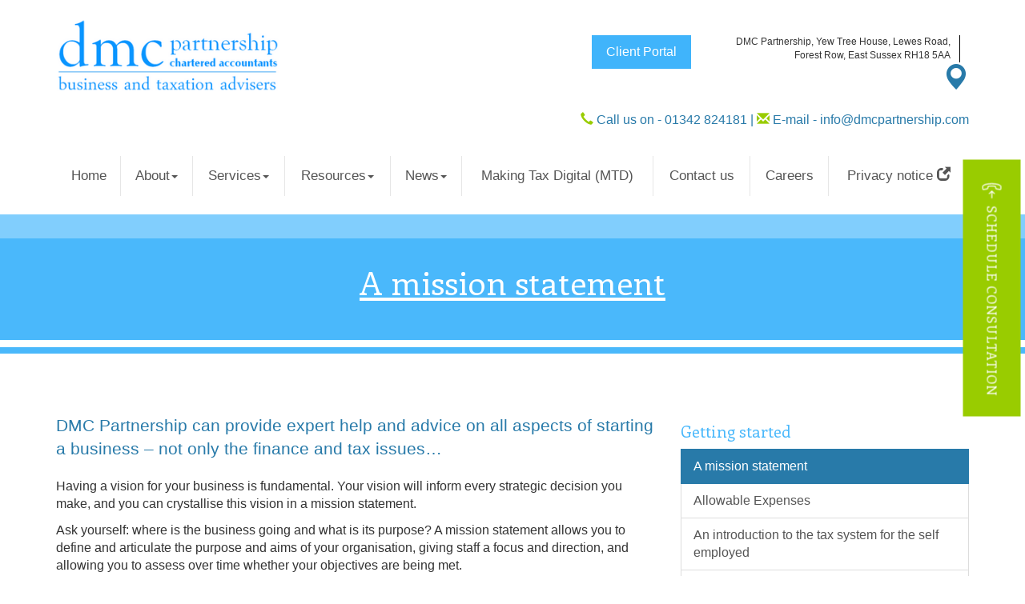

--- FILE ---
content_type: text/html; charset=utf-8
request_url: https://www.dmcpartnership.com/resources/your-business/starting-a-business/getting-started/a-mission-statement
body_size: 9034
content:

<!doctype html>
<!--[if lt IE 7]> <html lang="en-gb" class="no-js lt-ie9 lt-ie8 lt-ie7"> <![endif]-->
<!--[if IE 7]>    <html lang="en-gb" class="no-js lt-ie9 lt-ie8"> <![endif]-->
<!--[if IE 8]>    <html lang="en-gb" class="no-js lt-ie9"> <![endif]-->
<!--[if gt IE 8]><!--> <html lang="en-gb"> <!--<![endif]-->
	<head><meta charset="utf-8" /><meta name="viewport" content="width=device-width" /><link rel="shortcut icon" href="/favicon.ico" /><link rel="apple-touch-icon" href="/apple-touch-icon.png" /><link href="https://fonts.googleapis.com/css?family=Enriqueta" rel="stylesheet" />

<!-- Google Tag Manager -->
<script>(function(w,d,s,l,i){w[l]=w[l]||[];w[l].push({'gtm.start':
new Date().getTime(),event:'gtm.js'});var f=d.getElementsByTagName(s)[0],
j=d.createElement(s),dl=l!='dataLayer'?'&l='+l:'';j.async=true;j.src=
'https://www.googletagmanager.com/gtm.js?id='+i+dl;f.parentNode.insertBefore(j,f);
})(window,document,'script','dataLayer','GTM-MKC9F94');</script>
<!-- End Google Tag Manager -->

<!-- Global Site Tag (gtag.js) - Google Analytics -->
<script async src="https://www.googletagmanager.com/gtag/js?id=GA-304254983"></script>
<script>
window.dataLayer = window.dataLayer || [];
function gtag(){dataLayer.push(arguments);}
gtag('js', new Date());



gtag('config', 'GA-304254983');
</script>
	<link href="/css/styles.css" rel="stylesheet" type="text/css" media="screen" /><link href="/css/print.css" rel="stylesheet" type="text/css" media="print" /><script src="//cdn.clientzone.com/framework/3.0/modernizer/modernizr.custom.2.8.3.min.js"></script><script src="//ajax.googleapis.com/ajax/libs/jquery/3.5.1/jquery.min.js"></script><script src="//cdn.clientzone.com/framework/3.0/bootstrap/bootstrap.min.js"></script><script src="//cdn.clientzone.com/framework/3.0/scripts/settings.js"></script><script src="//cdn.clientzone.com/framework/3.0/scripts/search.js"></script><script src="//ajax.aspnetcdn.com/ajax/jquery.templates/beta1/jquery.tmpl.min.js"></script><script src="//cdn.clientzone.com/framework/3.0/scripts/date.format.js"></script><script src="//cdn.clientzone.com/framework/3.0/scripts/newswire.js"></script><script src="//cdn.clientzone.com/framework/3.0/jquery/jquery.validate.min.js"></script><script src="//cdn.clientzone.com/framework/3.0/scripts/formhandler.js"></script><script src="//cdn.clientzone.com/framework/3.0/scripts/jquery-validate-support.js"></script><link href="https://www.dmcpartnership.com/resources/your-business/starting-a-business/getting-started/a-mission-statement" rel="canonical" /><title>
	A mission statement East Grinstead : DMC Partnership
</title></head>
	<body id="body" class="page-resources page-your-business page-starting-a-business page-getting-started page-a-mission-statement">
<form method="post" action="/resources/your-business/starting-a-business/getting-started/a-mission-statement" id="form1">

<!-- Google Tag Manager (noscript) -->
<noscript><iframe src="https://www.googletagmanager.com/ns.html?id=GTM-MKC9F94" height="0" width="0" style="display:none;visibility:hidden"></iframe></noscript>
<!-- End Google Tag Manager (noscript) -->


<!-- IE6 warning and Accessibility links -->
        <div class="container"> 
	<div class="access-links">
	<h2 id="page-top">Accessibility links</h2>
	<ul>
		<li><a href="#skip-to-content" title="">Skip to content</a></li>
		<li><a href="/accessibility" title="">Accessibility Help</a></li>
	</ul>
</div>
	<div class="browser-wrap">
    <div class="chromeframe" style="display: none;">
        <p>You are using an outdated browser. <a href="https://browse-better.com/">Upgrade your browser today</a> for a better experience of this site and many others.</p>
    </div>

    <!--[if IE]> 
        <div class="chromeframe-ie">
            <p>You are using an outdated browser. <a href="https://browse-better.com/">Upgrade your browser today</a> for a better experience of this site and many others.</p>
        </div>
        <div class="small">
            <p>If you are having trouble viewing this website and would like some information please contact us on the details below...</p>
            <p>Tel: 01342 824181</p>
            <p>Email: <a href="mailto:info@dmcpartnership.com">info@dmcpartnership.com</a></p>
            <p>Address: <span itemscope itemtype="http://schema.org/AccountingService" class="address-mini">DMC Partnership, 
<span itemprop="address" itemscope itemtype="http://schema.org/PostalAddress">
<span itemprop="streetAddress">Yew Tree House, Lewes Road</span>, <span itemprop="addressLocality"> Forest Row</span>, <span itemprop="addressRegion">East Sussex</span> <span itemprop="postalCode"> RH18 5AA</span>
</span>
</span></p>
        </div>
    <![endif]-->
</div>
</div>
        <!-- / IE6 warning and Accessibility links -->
        <div class="site-wrap">
			
				<div class="btn-form-wrap">
					<a class="btn btn-primary btn-form" role="button" href="#myModal" data-toggle="modal">
						<p><webicon icon="simple-line:call-in"></webicon> Schedule Consultation</p>
					</a>
				</div>
			
            <header class="site-header-wrap">
                <div class="container">
                    <div class="row">
                        <div class="col-xs-8 col-md-4">
                            <a href="/" title="Accountants in East Grinstead - DMC Partnership" id="print-logo">
                                <img src="/img/logo.png" alt="East Grinstead Accountants, DMC Partnership logo" id="logo" class="img-responsive">
                            </a>
                        </div>
                        <div class="col-xs-4 hidden-md hidden-lg push-top">
                            <span class="accsend"><a href="https://app.accsend.co.uk/" target="_blank" class="btn btn-primary">Launch<br>accSEND</a></span>
                        </div>
                        <div class="col-xs-12 col-md-8 ">
                            <div class="details push-top">
                                <div class="row hidden-xs hidden-sm">
                                    <div class="col-sm-4">
                                        <span class="accsend"><a href="https://my.smartvault.com/secure/SignIn.aspx?ReturnUrl=%2fusers%2fsecure%2fHome.aspx" target="_blank" class="btn btn-primary">Client Portal</a></span>
                                    </div>
                                    <div class="col-sm-8">
                                        <div class="address-outer">
                                            <address>
                                                <span itemscope itemtype="http://schema.org/AccountingService" class="address-mini">DMC Partnership, 
<span itemprop="address" itemscope itemtype="http://schema.org/PostalAddress">
<span itemprop="streetAddress">Yew Tree House, Lewes Road</span>, <span itemprop="addressLocality"> Forest Row</span>, <span itemprop="addressRegion">East Sussex</span> <span itemprop="postalCode"> RH18 5AA</span>
</span>
</span>
                                                <span class="glyphicon glyphicon-map-marker"></span></address>
                                        </div>
                                    </div>
                                </div>
                                
                                <p>
                                    <span class="tel">
                                        <span class="glyphicon glyphicon-earphone"></span>&nbsp;<span>Call us on -</span> <a href="tel:01342 824181">01342 824181</a></span>
                                    <span class="hidden-xs hidden-xs">|</span>
                                    <span class="email">
                                        <span class="glyphicon glyphicon-envelope"></span>&nbsp;<span>E-mail - </span><a href="mailto:info@dmcpartnership.com">info@dmcpartnership.com</a></span>
                                </p>
                            </div>
                        </div>
                    </div>
					<nav>
  <div class="navbar navbar-default"><div class="navbar-header"><button type="button" class="navbar-toggle" data-toggle="collapse" data-target=".navbar-collapse"><span class="icon-bar"></span><span class="icon-bar"></span><span class="icon-bar"></span><span class="burger-menu-title">MENU</span></button></div><div class="navbar-collapse collapse">
<ul data-cmsnoindex="true" class="nav navbar-nav">
<li><a target="_self" title="Home" href="/">Home</a></li>
<li class="dropdown">
<a class="dropdown-toggle" data-toggle="dropdown" href="/about" title="About" target="_self">About<b class="caret"></b></a>
<ul class="dropdown-menu">
<li><a target="_self" title="Overview" href="/about">Overview</a></li>
<li><a target="_self" title="Our firm" href="/about/our-firm">Our firm</a></li>
<li><a target="_self" title="Meet the team" href="/about/meet-the-team">Meet the team</a></li>
<li><a target="_self" title="Engagement terms" href="/about/engagement-terms">Engagement terms</a></li>
</ul>
</li>
<li class="dropdown">
<a class="dropdown-toggle" data-toggle="dropdown" href="/services" title="Services" target="_self">Services<b class="caret"></b></a>
<ul class="dropdown-menu">
<li><a target="_self" title="Overview" href="/services">Overview</a></li>
<li><a target="_self" title="Accounts and Bookkeeping Packages" href="/services/accounts-and-bookkeeping-packages">Accounts and Bookkeeping Packages</a></li>
<li><a target="_self" title="Other Accounting and Taxation Services" href="/services/other-accounting-and-taxation-services">Other Accounting and Taxation Services</a></li>
<li><a target="_self" title="Accounts Preparation and Business Tax Planning" href="/services/accounts-preparation-and-business-tax-planning">Accounts Preparation and Business Tax Planning</a></li>
<li><a target="_self" title="Company Formations and Company Secretarial" href="/services/company-formations-and-company-secretarial">Company Formations and Company Secretarial</a></li>
<li><a target="_self" title="Limited Company (LTD) Accounts" href="/services/limited-company-ltd-accounts">Limited Company (LTD) Accounts</a></li>
<li><a target="_self" title="Partnership Accounts" href="/services/partnership-accounts">Partnership Accounts</a></li>
<li><a target="_self" title="Payroll and Auto-Enrolment" href="/services/payroll-and-auto-enrolment">Payroll and Auto-Enrolment</a></li>
<li><a target="_self" title="Self Assessment Tax Returns and Personal Tax Planning" href="/services/self-assessment-tax-returns-and-personal-tax-planning">Self Assessment Tax Returns and Personal Tax Planning</a></li>
<li><a target="_self" title="Sole Trader Accounts" href="/services/sole-trader-accounts">Sole Trader Accounts</a></li>
</ul>
</li>
<li class="dropdown">
<a class="dropdown-toggle" data-toggle="dropdown" href="/resources" title="Resources" target="_self">Resources<b class="caret"></b></a>
<ul class="dropdown-menu">
<li><a target="_self" title="Overview" href="/resources">Overview</a></li>
<li><a target="_self" title="Your business" href="/resources/your-business">Your business</a></li>
<li><a target="_self" title="Your money" href="/resources/your-money">Your money</a></li>
<li><a target="_self" title="Tax information" href="/resources/tax-information">Tax information</a></li>
<li><a target="_self" title="Tax strategies" href="/resources/tax-strategies">Tax strategies</a></li>
<li><a target="_self" title="Interactive tools" href="/resources/interactive-tools">Interactive tools</a></li>
</ul>
</li>
<li class="dropdown">
<a class="dropdown-toggle" data-toggle="dropdown" href="/news" title="News" target="_self">News<b class="caret"></b></a>
<ul class="dropdown-menu">
<li><a target="_self" title="Overview" href="/news">Overview</a></li>
<li><a target="_self" title="Business News" href="/news/business-news">Business News</a></li>
<li><a target="_self" title="Hot Topics" href="/news/hot-topics">Hot Topics</a></li>
<li><a target="_self" title="Firm newsletter" href="/news/firm-newsletter">Firm newsletter</a></li>
</ul>
</li>
<li><a target="_self" title="Making Tax Digital (MTD)" href="/making-tax-digital-mtd">Making Tax Digital (MTD)</a></li>
<li><a target="_self" title="Contact us" href="/contact-our-east-grinstead-forest-row-experts">Contact us</a></li>
<li><a target="_self" title="Careers" href="/careers">Careers</a></li>
<li><a target="_blank" title="Privacy notice" href="/privacy-notice" rel="noopener">Privacy notice <span class="glyphicon glyphicon-new-window"></span></a></li>
</ul>
</div></div>
</nav>
                </div>
            </header>
            
            
                <div class="page-title-wrap">
                    <div class="container">
                        <div class="content">
                            <h1>A mission statement</h1>
                        </div>
                    </div>
                </div>
            
            <div class="site-main-content-wrap">
                <!-- Skip to content link - place just before main content! -->
                <a name="skip-to-content" class="skip-to-content"></a>
                <!-- / Skip to content link -->
                <div class="container soft-ends-large">
	<div class="row">
        <div class="col-sm-8">
			


<p class="opening-para">DMC Partnership can provide expert help and advice on all aspects of starting a business  –  not only the finance and tax issues…</p>
<p class="secondary-opening-para">Having a vision for your business is fundamental. Your vision will inform every strategic decision you make, and you can crystallise this vision in a mission statement.</p>
<p>Ask yourself: where is the business going and what is its purpose? A mission statement allows you to define and articulate the purpose and aims of your organisation, giving staff a focus and direction, and allowing you to assess over time whether your objectives are being met.</p>
<p>Here are the four steps for a successful statement:</p>
<dl class="dl-content">
<dt>Step 1: Write it</dt>
<dd>Your mission statement should be a clear and concise account of the principles of your organisation - your business in a nutshell. It should include the nature of its work, the customer base it is intended to serve, and above all, its ultimate goal.</dd>
<dd>You may want to elaborate on the company's ethos and aspirations with details, but the key is to make sure that all of your points link back to the fundamental principles of the company.</dd>
<dt>Step 2: Communicate it</dt>
<dd>When you are up and running, staff and customers all benefit from knowing your mission statement. Make sure that employees are aware of the principles that inform it. A mission statement should promote a collective understanding of your business, both internally and externally.</dd>
<dt>Step 3: Use it</dt>
<dd>Your mission statement provides you with an opportunity to highlight those elements that set your organisation apart from others, affirming your place in the market. It should influence all kinds of decisions that you make, from launching new products and devising marketing campaigns to recruiting staff.</dd>
<dt>Step 4: Review it</dt>
<dd>Review your statement over time and continue to challenge it. This will help you to see whether you are reaching your targets, and whether the company's aims and principles have evolved.</dd>
</dl>


<p class="closing-para">If you are a start-up and would like some expert advice, <a href="/contact-our-east-grinstead-forest-row-experts" title="Contact us">contact</a> DMC Partnership.</p>
		</div>
        <div class="col-sm-4">
            
			<nav>
  <div class="content-page-nav-list-wrap"><h4><a href="/resources/your-business/starting-a-business/getting-started">Getting started</a></h4>
<div class="list-group">
<a class="list-group-item active" title="A mission statement" target="_self" href="/resources/your-business/starting-a-business/getting-started/a-mission-statement">A mission statement</a>
<a class="list-group-item" title="Allowable Expenses" target="_self" href="/resources/your-business/starting-a-business/getting-started/allowable-expenses">Allowable Expenses</a>
<a class="list-group-item" title="An introduction to the tax system for the self employed" target="_self" href="/resources/your-business/starting-a-business/getting-started/an-introduction-to-the-tax-system-for-the-self-employed">An introduction to the tax system for the self employed</a>
<a class="list-group-item" title="Building a brand" target="_self" href="/resources/your-business/starting-a-business/getting-started/building-a-brand">Building a brand</a>
<a class="list-group-item" title="Choosing a year end" target="_self" href="/resources/your-business/starting-a-business/getting-started/choosing-a-year-end">Choosing a year end</a>
<a class="list-group-item" title="Incorporation" target="_self" href="/resources/your-business/starting-a-business/getting-started/incorporation">Incorporation</a>
<a class="list-group-item" title="Insuring your business" target="_self" href="/resources/your-business/starting-a-business/getting-started/insuring-your-business">Insuring your business</a>
<a class="list-group-item" title="Limited liability partnerships" target="_self" href="/resources/your-business/starting-a-business/getting-started/limited-liability-partnerships">Limited liability partnerships</a>
<a class="list-group-item" title="Names, trademarks, patents and other registrations" target="_self" href="/resources/your-business/starting-a-business/getting-started/names-trademarks-patents-and-other-registrations">Names, trademarks, patents and other registrations</a>
<a class="list-group-item" title="Premises and location" target="_self" href="/resources/your-business/starting-a-business/getting-started/premises-and-location">Premises and location</a>
<a class="list-group-item" title="Raising finance" target="_self" href="/resources/your-business/starting-a-business/getting-started/raising-finance">Raising finance</a>
<a class="list-group-item" title="Should you buy a franchise?" target="_self" href="/resources/your-business/starting-a-business/getting-started/should-you-buy-a-franchise">Should you buy a franchise?</a>
<a class="list-group-item" title="Which business structure?" target="_self" href="/resources/your-business/starting-a-business/getting-started/which-business-structure">Which business structure?</a>
<a class="list-group-item" title="Working from home" target="_self" href="/resources/your-business/starting-a-business/getting-started/working-from-home">Working from home</a>
<a class="list-group-item" title="Writing a business plan" target="_self" href="/resources/your-business/starting-a-business/getting-started/writing-a-business-plan">Writing a business plan</a>
<a class="list-group-item" title="Your business vision" target="_self" href="/resources/your-business/starting-a-business/getting-started/your-business-vision">Your business vision</a>
</div>
</div>
</nav> 
		</div>
	</div>
	
				<div class="modal fade" id="myModal" tabindex="-1" role="dialog" aria-labelledby="myModalLabel" aria-hidden="true">
					<div class="modal-dialog">
						<div class="modal-content">
							<div class="modal-header">
								<button type="button" class="close" data-dismiss="modal" aria-hidden="true">&times;</button>
								<h2 class="modal-title" id="myModalLabel">Schedule an initial consultation</h2>
								<p>If you wish to schedule an initial consultation then please request a call back using our helpful form below, and we will be in touch as soon as possible.</p>
							</div>
							<div class="modal-body">
								<div class="form form-horizontal">
									<div class="form-group-wrap">
										<div class="form-group">
										<input type="hidden" title="page" id="page" name="page" value="A mission statement" class="form-control">
											<label for="name" class="col-sm-3 col-md-2 control-label">
												Name:
											</label>
											<div class="col-sm-9 col-md-10">
												<input type="text" title="Please enter your name" type="required" id="name" name="name" class="form-control">
											</div>
										</div>
										<div class="form-group">
											<label for="name" class="col-sm-3 col-md-2 control-label">
												Company name:
											</label>
											<div class="col-sm-9 col-md-10">
												<input type="text" title="Please enter your company name" id="company" name="company" class="form-control">
											</div>
										</div>	
										<div class="form-group">
											<label for="emailaddress" class="col-sm-3 col-md-2 control-label">
												Email:
											</label>
											<div class="col-sm-9 col-md-10">
												<input type="text" title="Please enter your email address" type="required" id="emailaddress" name="emailaddress" class="form-control">
											</div>
										</div>	
										<div class="form-group">
											<label for="phone" class="col-sm-3 col-md-2 control-label">
												Phone:
											</label>
											<div class="col-sm-9 col-md-10">
												<input type="text" title="Please enter your email address" type="required" id="phone" name="phone" class="form-control">
											</div>
										</div>		
										<div class="form-group">
											<label for="callback" class="col-sm-3 col-md-2 control-label">
												Best time to call:
											</label>
											<div class="col-sm-9 col-md-10">
												<input type="text" title="Best time to call" id="callback" name="callback" class="form-control">
											</div>
										</div>		
										<div class="form-group">
											<label for="comment" class="col-sm-3 col-md-2 control-label">
												Message:
											</label>
											<div class="col-sm-9 col-md-10">
												<textarea title="Please enter your comments" id="comment" name="comment" class="form-control"></textarea>
											</div>
										</div> 
									</div>
									
    <div class="form-group-wrap">
        <div class="form-group">
            <div class="col-sm-offset-3 col-sm-9 col-md-offset-2 col-sm-10">
                
    <div class="captcha-image-wrap">
        <img src="/your-business/starting-business/getting-started/ptbusiness5a2title.htm?Image=true&width=250&height=60&ShowBackground=True&Font=Century+Schoolbook&Length=6" width="250" height="60" id="imgCaptchaImage" alt="Image Captcha"/>
    </div>
    <div class="captcha-input-wrap">
        <span class="captcha-input-label help-block">
            Enter the number above
        </span>
            <input type="text" class="form-control" id="txtCaptchaText" name="txtCaptchaText" placeholder="Enter the number above"  data-validation-type="required" title="You must confirm the Captcha before continuing"/>
    </div>
    <div class="captcha-btn-wrap">
        <button id="btnCaptchaRefresh" title="Refresh Image" type="button" class="btn btn-small">
            <span class="glyphicon glyphicon-refresh"></span>
        </button>
    </div>
    <script type="text/javascript">
        $(document).ready(function () {
            $("#btnCaptchaRefresh").click(function (e) {
                // Reload the image with a random number on the end to stop caching in the browser
                $("#imgCaptchaImage").attr("src", $("#imgCaptchaImage").attr("src") + "&Random=" + Math.random());
            });
        });
    </script>




            </div>
        </div>
    </div>



    <div class="form-group-wrap form-actions">
        <div class="form-group">
            <div class="col-sm-offset-3 col-sm-9 col-md-offset-2 col-sm-10">
                <input type="submit" name="ctl00$ctl00$BodyContent$ctl01$btnSubmit" value="Submit" id="BodyContent_ctl01_btnSubmit" class="btn btn-primary" />
            </div>
        </div>
    </div>


								</div> 
							</div>
							<div class="modal-footer">
								<button type="button" class="btn btn-default" data-dismiss="modal">Close</button>
							</div>
						</div>
					</div> 
				</div>
			
</div>


            </div>
			<div class="news-wrap">
                <div class="container">
                    <div class="row">
                        <div class="col-sm-12">
							<h4>Latest news stories</h4>
							
        
         
        
<a href="/news/business-news/archive/article/2026/January/inflation-rises-to-34" title="Inflation rises to 3.4%" class="cta cta-news-block" >
<div class="object-wrap">
              <p class="date">21 Jan 2026</p>
            </div>
<div class="text-wrap">

<h2>Inflation rises to 3.4%</h2>
<p>Data published by the Office for National Statistics (ONS) has revealed that inflation rose to 3.4% in the year to December.</p>
</div>
</a>

         
        
         

 
                        </div>
                    </div>
                </div>
            </div>
            <div class="search-wrap">
                <div class="container">
                    <div class="row">
                        <div class="col-sm-12">
                            <div id="searchareaWidget" class="form-search">
  
<div class="input-group">
    <input name="ctl00$ctl00$ctl07$txtSearchBox" type="text" id="ctl07_txtSearchBox" class="form-control search-query" placeholder="Site Search..." />
    
    <span class="input-group-btn">
	    <button class="btn btn-default search-button" value="<span class='glyphicon glyphicon-search'></span>" type="button" onclick="dosearch('search','ctl07_txtSearchBox');" >
	    <span class='glyphicon glyphicon-search'></span>
	    </button>
	</span>
    
</div>
  <script type="text/javascript">

        var $searchinput = $('.search-query');

        // Hook the key down event for the search input box and enter being pressed. Redirect the browser to the relevant search page to emulate the
        // search submit button press operation which in this case isn't available.
        $searchinput.keydown(function(event){

        if (event.keyCode == 13)
        {
        event.preventDefault();
        window.location = "/search?Q="+$searchinput.val();
        }

        });
      </script>
</div>
                        </div>
                    </div>
                </div>
            </div>
            <footer class="site-footer-wrap">
                <svg class="separator" xmlns="http://www.w3.org/2000/svg" preserveaspectratio="none" viewbox="0 0 100 100" height="50" width="100%" version="1.1">
                    <path d="M0 0 L50 100 L100 0 Z"></path>
                </svg>
                <div class="soft-ends-large">
                    <div class="container">
                        <div class="row">
                            <div class="col-sm-3">
                                <div class="xs-block">
                                    <h5>Copyright</h5>
                                    <p>&COPY; 2026 DMC Partnership. All rights reserved.</p>
                                    <small>We use cookies on this website, you can find <a href="/disclaimer#cookies">more information about cookies here</a>.<br>
									Accountants in East Grinstead.</small>
                                </div>
                            </div>
                            <div class="col-sm-4">
                                <div class="xs-block">
                                    <h5>Contact Us</h5>
                                    <p>
                                        <span class="phone">
                                            <small>Please call:</small>
                                            <br>
                                            <span aria-hidden="true" class="glyphicon glyphicon-earphone"></span>
											<a href="tel:01342 824181">01342 824181</a>
                                        </span>
                                    </p>
                                    <p>
                                        <span class="email">
                                            <small>Or email us:</small>
                                            <br>
                                            <span aria-hidden="true" class="glyphicon glyphicon-envelope"></span>
											<a href="mailto:info@dmcpartnership.com">info@dmcpartnership.com</a>
                                        </span>
                                    </p>
                                    <div class="social-media">
                                        <a href="https://www.facebook.com/dmcpartnership" target="_blank"><img src="/img/icons/facebook.png" alt="facebook.png"></a>
                                        <a href="https://www.linkedin.com/company/dmc-partnership-limited" target="_blank"><img src="/img/icons/linkedin.png" alt="linkedin.png"></a>
                                        <a href="https://twitter.com/LimitedDmc" target="_blank"><img src="//cdn.clientzone.com/images/social-media/x-ts.png" alt="twitter.png"></a>
                                    </div>
                                </div>
                            </div>
                            <div class="col-sm-5 vertical-divider">
                                <h5>Quick links</h5>
                                <p class="mini-site-map">
                                    <span id="minisitemapwidget">
  <a href="/home" title="Home" target="_self">Home</a> | <a href="/site-map" title="Site map" target="_self">Site map</a> | <a href="/accessibility" title="Accessibility" target="_self">Accessibility</a> | <a href="/disclaimer" title="Disclaimer" target="_self">Disclaimer</a> | <a href="/privacy-notice" title="Privacy notice" target="_blank">Privacy notice</a> | <a href="/help" title="Help" target="_self">Help</a> | </span>
                                </p>
                                <div class="xs-block">
                                    <h5>Address</h5>
                                    <address><span itemscope itemtype="http://schema.org/AccountingService" class="address-mini">DMC Partnership Limited, 
<span itemprop="address" itemscope itemtype="http://schema.org/PostalAddress">
<span itemprop="streetAddress">Yew Tree House, Lewes Road</span>, <span itemprop="addressLocality"> Forest Row</span>, <span itemprop="addressRegion">East Sussex</span> <span itemprop="postalCode"> RH18 5AA</span>
</span>
</span></address>
                                </div>
                            </div>
                        </div>
                    </div>
                </div>
            </footer>
			
				<div class="modal fade" id="myModal" tabindex="-1" role="dialog" aria-labelledby="myModalLabel" aria-hidden="true">
					<div class="modal-dialog">
						<div class="modal-content">
							<div class="modal-header">
								<button type="button" class="close" data-dismiss="modal" aria-hidden="true">&times;</button>
								<h2 class="modal-title" id="myModalLabel">Schedule an initial consultation</h2>
								<p>If you wish to schedule an initial consultation then please request a call back using our helpful form below, and we will be in touch as soon as possible.</p>
							</div>
							<div class="modal-body">
								<div class="form form-horizontal">
									<div class="form-group-wrap">
										<div class="form-group">
											<label for="name" class="col-sm-3 col-md-2 control-label">
												Name:
											</label>
											<div class="col-sm-9 col-md-10">
												<input type="text" title="Please enter your name" type="required" id="name" name="name" class="form-control">
											</div>
										</div>	
										<div class="form-group">
											<label for="emailaddress" class="col-sm-3 col-md-2 control-label">
												Email:
											</label>
											<div class="col-sm-9 col-md-10">
												<input type="text" title="Please enter your email address" type="required" id="emailaddress" name="emailaddress" class="form-control">
											</div>
										</div>	
										<div class="form-group">
											<label for="phone" class="col-sm-3 col-md-2 control-label">
												Phone:
											</label>
											<div class="col-sm-9 col-md-10">
												<input type="text" title="Please enter your email address" type="required" id="phone" name="phone" class="form-control">
											</div>
										</div>		
										<div class="form-group">
											<label for="callback" class="col-sm-3 col-md-2 control-label">
												Call back time:
											</label>
											<div class="col-sm-9 col-md-10">
												<input type="text" title="Please enter your email address" id="callback" name="callback" class="form-control">
											</div>
										</div>		
										<div class="form-group">
											<label for="comment" class="col-sm-3 col-md-2 control-label">
												Topic of call back:
											</label>
											<div class="col-sm-9 col-md-10">
												<textarea title="Please enter your comments" id="comment" name="comment" class="form-control"></textarea>
											</div>
										</div>
									</div>
									
    <div class="form-group-wrap">
        <div class="form-group">
            <div class="col-sm-offset-3 col-sm-9 col-md-offset-2 col-sm-10">
                
    <div class="captcha-image-wrap">
        <img src="/your-business/starting-business/getting-started/ptbusiness5a2title.htm?Image=true&width=250&height=60&ShowBackground=True&Font=Century+Schoolbook&Length=6" width="250" height="60" id="imgCaptchaImage" alt="Image Captcha"/>
    </div>
    <div class="captcha-input-wrap">
        <span class="captcha-input-label help-block">
            Enter the number above
        </span>
            <input type="text" class="form-control" id="txtCaptchaText" name="txtCaptchaText" placeholder="Enter the number above"  data-validation-type="required" title="You must confirm the Captcha before continuing"/>
    </div>
    <div class="captcha-btn-wrap">
        <button id="btnCaptchaRefresh" title="Refresh Image" type="button" class="btn btn-small">
            <span class="glyphicon glyphicon-refresh"></span>
        </button>
    </div>
    <script type="text/javascript">
        $(document).ready(function () {
            $("#btnCaptchaRefresh").click(function (e) {
                // Reload the image with a random number on the end to stop caching in the browser
                $("#imgCaptchaImage").attr("src", $("#imgCaptchaImage").attr("src") + "&Random=" + Math.random());
            });
        });
    </script>




            </div>
        </div>
    </div>



    <div class="form-group-wrap form-actions">
        <div class="form-group">
            <div class="col-sm-offset-3 col-sm-9 col-md-offset-2 col-sm-10">
                <input type="submit" name="ctl00$ctl00$ctl08$btnSubmit" value="Submit" id="ctl08_btnSubmit" class="btn btn-primary" />
            </div>
        </div>
    </div>


								</div> 
							</div>
							<div class="modal-footer">
								<button type="button" class="btn btn-default" data-dismiss="modal">Close</button>
							</div>
						</div>
					</div> 
				</div>
			
		</div>
        <!--/end site-wrap -->
        <!-- Scripts go here -->
        <script src="//cdn.clientzone.com/framework/3.0/scripts/placeholder.min.js"></script>
        <script src="/scripts/scripts.js"></script>
		<script type="text/javascript" src="//cdn.rawgit.com/icons8/bower-webicon/v0.10.7/jquery-webicon.min.js"></script>
<!--[if lt IE 9]>
      <script src="//cdn.clientzone.com/framework/3.0/Bootstrap/respond.min.js"></script>
    <![endif]-->

</form>
<!-- Pre-EndBody -->
</body>
</html>


--- FILE ---
content_type: text/css
request_url: https://www.dmcpartnership.com/css/print.css
body_size: 473
content:
*{background:transparent!important;color:#000!important;text-shadow:none!important;filter:none!important;-ms-filter:none!important}a,a:visited{text-decoration:underline}.main-content a[href]:after{content:" (" attr(href) ")"}.ir a:after,a[href^="javascript:"]:after,a[href^="#"]:after{content:""}pre,blockquote{border:1px solid #999;page-break-inside:avoid}thead{display:table-header-group}tr,img{page-break-inside:avoid}@page{margin:.5cm}p,h2,h3{orphans:3;widows:3}h2,h3{page-break-after:avoid}dd{margin-bottom:20px}body{font-family:Helvetica,Arial,sans-serif;line-height:1.3}table{border-collapse:collapse}table,td,th{border:1px solid #000;padding:5px}#print-logo:after{content:" " attr(title) " ";text-decoration:none;font-size:42px}#print-logo{text-decoration:none}#tax-calendar .collapse{height:auto;overflow:visible}.quick-logon,.access-links{display:none}.tel:before{content:"Tel: "}.email:before{content:"Email: "}img,#cookie-text,.hidden,.site-navigation-outer,.site-banner-outer,.cookie-link,.account,.block-container,.site-footer-outer,.main-content h1,.breadcrumb,.svg-webicon,.separator,nav,.nav{display:none}